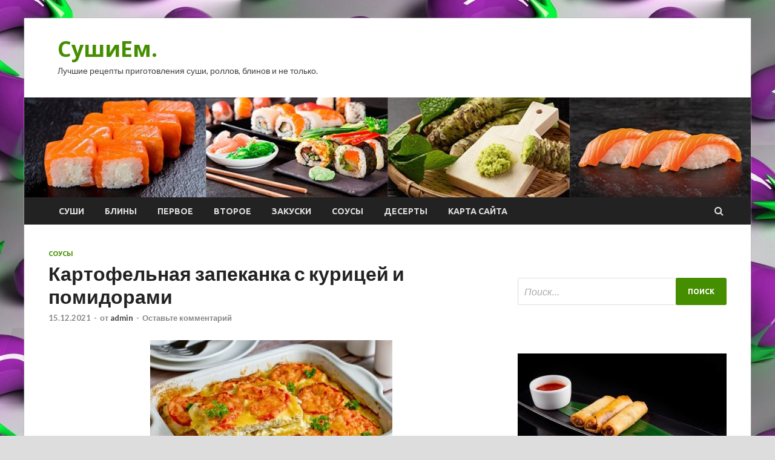

--- FILE ---
content_type: text/html; charset=UTF-8
request_url: http://sushiem61.ru/sousy/kartofelnaia-zapekanka-s-kyricei-i-pomidorami-2.html
body_size: 72649
content:
<!DOCTYPE html>
<html lang="ru-RU">
<head>
<meta charset="UTF-8">
<meta name="viewport" content="width=device-width, initial-scale=1">
<link rel="profile" href="http://gmpg.org/xfn/11">

<title>Картофельная запеканка с курицей и помидорами &#8212; СушиЕм.</title>
<meta name='robots' content='max-image-preview:large' />
<link rel='dns-prefetch' href='//fonts.googleapis.com' />
<link rel="alternate" title="oEmbed (JSON)" type="application/json+oembed" href="http://sushiem61.ru/wp-json/oembed/1.0/embed?url=http%3A%2F%2Fsushiem61.ru%2Fsousy%2Fkartofelnaia-zapekanka-s-kyricei-i-pomidorami-2.html" />
<link rel="alternate" title="oEmbed (XML)" type="text/xml+oembed" href="http://sushiem61.ru/wp-json/oembed/1.0/embed?url=http%3A%2F%2Fsushiem61.ru%2Fsousy%2Fkartofelnaia-zapekanka-s-kyricei-i-pomidorami-2.html&#038;format=xml" />
<style id='wp-img-auto-sizes-contain-inline-css' type='text/css'>
img:is([sizes=auto i],[sizes^="auto," i]){contain-intrinsic-size:3000px 1500px}
/*# sourceURL=wp-img-auto-sizes-contain-inline-css */
</style>
<style id='wp-block-library-inline-css' type='text/css'>
:root{--wp-block-synced-color:#7a00df;--wp-block-synced-color--rgb:122,0,223;--wp-bound-block-color:var(--wp-block-synced-color);--wp-editor-canvas-background:#ddd;--wp-admin-theme-color:#007cba;--wp-admin-theme-color--rgb:0,124,186;--wp-admin-theme-color-darker-10:#006ba1;--wp-admin-theme-color-darker-10--rgb:0,107,160.5;--wp-admin-theme-color-darker-20:#005a87;--wp-admin-theme-color-darker-20--rgb:0,90,135;--wp-admin-border-width-focus:2px}@media (min-resolution:192dpi){:root{--wp-admin-border-width-focus:1.5px}}.wp-element-button{cursor:pointer}:root .has-very-light-gray-background-color{background-color:#eee}:root .has-very-dark-gray-background-color{background-color:#313131}:root .has-very-light-gray-color{color:#eee}:root .has-very-dark-gray-color{color:#313131}:root .has-vivid-green-cyan-to-vivid-cyan-blue-gradient-background{background:linear-gradient(135deg,#00d084,#0693e3)}:root .has-purple-crush-gradient-background{background:linear-gradient(135deg,#34e2e4,#4721fb 50%,#ab1dfe)}:root .has-hazy-dawn-gradient-background{background:linear-gradient(135deg,#faaca8,#dad0ec)}:root .has-subdued-olive-gradient-background{background:linear-gradient(135deg,#fafae1,#67a671)}:root .has-atomic-cream-gradient-background{background:linear-gradient(135deg,#fdd79a,#004a59)}:root .has-nightshade-gradient-background{background:linear-gradient(135deg,#330968,#31cdcf)}:root .has-midnight-gradient-background{background:linear-gradient(135deg,#020381,#2874fc)}:root{--wp--preset--font-size--normal:16px;--wp--preset--font-size--huge:42px}.has-regular-font-size{font-size:1em}.has-larger-font-size{font-size:2.625em}.has-normal-font-size{font-size:var(--wp--preset--font-size--normal)}.has-huge-font-size{font-size:var(--wp--preset--font-size--huge)}.has-text-align-center{text-align:center}.has-text-align-left{text-align:left}.has-text-align-right{text-align:right}.has-fit-text{white-space:nowrap!important}#end-resizable-editor-section{display:none}.aligncenter{clear:both}.items-justified-left{justify-content:flex-start}.items-justified-center{justify-content:center}.items-justified-right{justify-content:flex-end}.items-justified-space-between{justify-content:space-between}.screen-reader-text{border:0;clip-path:inset(50%);height:1px;margin:-1px;overflow:hidden;padding:0;position:absolute;width:1px;word-wrap:normal!important}.screen-reader-text:focus{background-color:#ddd;clip-path:none;color:#444;display:block;font-size:1em;height:auto;left:5px;line-height:normal;padding:15px 23px 14px;text-decoration:none;top:5px;width:auto;z-index:100000}html :where(.has-border-color){border-style:solid}html :where([style*=border-top-color]){border-top-style:solid}html :where([style*=border-right-color]){border-right-style:solid}html :where([style*=border-bottom-color]){border-bottom-style:solid}html :where([style*=border-left-color]){border-left-style:solid}html :where([style*=border-width]){border-style:solid}html :where([style*=border-top-width]){border-top-style:solid}html :where([style*=border-right-width]){border-right-style:solid}html :where([style*=border-bottom-width]){border-bottom-style:solid}html :where([style*=border-left-width]){border-left-style:solid}html :where(img[class*=wp-image-]){height:auto;max-width:100%}:where(figure){margin:0 0 1em}html :where(.is-position-sticky){--wp-admin--admin-bar--position-offset:var(--wp-admin--admin-bar--height,0px)}@media screen and (max-width:600px){html :where(.is-position-sticky){--wp-admin--admin-bar--position-offset:0px}}

/*# sourceURL=wp-block-library-inline-css */
</style><style id='global-styles-inline-css' type='text/css'>
:root{--wp--preset--aspect-ratio--square: 1;--wp--preset--aspect-ratio--4-3: 4/3;--wp--preset--aspect-ratio--3-4: 3/4;--wp--preset--aspect-ratio--3-2: 3/2;--wp--preset--aspect-ratio--2-3: 2/3;--wp--preset--aspect-ratio--16-9: 16/9;--wp--preset--aspect-ratio--9-16: 9/16;--wp--preset--color--black: #000000;--wp--preset--color--cyan-bluish-gray: #abb8c3;--wp--preset--color--white: #ffffff;--wp--preset--color--pale-pink: #f78da7;--wp--preset--color--vivid-red: #cf2e2e;--wp--preset--color--luminous-vivid-orange: #ff6900;--wp--preset--color--luminous-vivid-amber: #fcb900;--wp--preset--color--light-green-cyan: #7bdcb5;--wp--preset--color--vivid-green-cyan: #00d084;--wp--preset--color--pale-cyan-blue: #8ed1fc;--wp--preset--color--vivid-cyan-blue: #0693e3;--wp--preset--color--vivid-purple: #9b51e0;--wp--preset--gradient--vivid-cyan-blue-to-vivid-purple: linear-gradient(135deg,rgb(6,147,227) 0%,rgb(155,81,224) 100%);--wp--preset--gradient--light-green-cyan-to-vivid-green-cyan: linear-gradient(135deg,rgb(122,220,180) 0%,rgb(0,208,130) 100%);--wp--preset--gradient--luminous-vivid-amber-to-luminous-vivid-orange: linear-gradient(135deg,rgb(252,185,0) 0%,rgb(255,105,0) 100%);--wp--preset--gradient--luminous-vivid-orange-to-vivid-red: linear-gradient(135deg,rgb(255,105,0) 0%,rgb(207,46,46) 100%);--wp--preset--gradient--very-light-gray-to-cyan-bluish-gray: linear-gradient(135deg,rgb(238,238,238) 0%,rgb(169,184,195) 100%);--wp--preset--gradient--cool-to-warm-spectrum: linear-gradient(135deg,rgb(74,234,220) 0%,rgb(151,120,209) 20%,rgb(207,42,186) 40%,rgb(238,44,130) 60%,rgb(251,105,98) 80%,rgb(254,248,76) 100%);--wp--preset--gradient--blush-light-purple: linear-gradient(135deg,rgb(255,206,236) 0%,rgb(152,150,240) 100%);--wp--preset--gradient--blush-bordeaux: linear-gradient(135deg,rgb(254,205,165) 0%,rgb(254,45,45) 50%,rgb(107,0,62) 100%);--wp--preset--gradient--luminous-dusk: linear-gradient(135deg,rgb(255,203,112) 0%,rgb(199,81,192) 50%,rgb(65,88,208) 100%);--wp--preset--gradient--pale-ocean: linear-gradient(135deg,rgb(255,245,203) 0%,rgb(182,227,212) 50%,rgb(51,167,181) 100%);--wp--preset--gradient--electric-grass: linear-gradient(135deg,rgb(202,248,128) 0%,rgb(113,206,126) 100%);--wp--preset--gradient--midnight: linear-gradient(135deg,rgb(2,3,129) 0%,rgb(40,116,252) 100%);--wp--preset--font-size--small: 13px;--wp--preset--font-size--medium: 20px;--wp--preset--font-size--large: 36px;--wp--preset--font-size--x-large: 42px;--wp--preset--spacing--20: 0.44rem;--wp--preset--spacing--30: 0.67rem;--wp--preset--spacing--40: 1rem;--wp--preset--spacing--50: 1.5rem;--wp--preset--spacing--60: 2.25rem;--wp--preset--spacing--70: 3.38rem;--wp--preset--spacing--80: 5.06rem;--wp--preset--shadow--natural: 6px 6px 9px rgba(0, 0, 0, 0.2);--wp--preset--shadow--deep: 12px 12px 50px rgba(0, 0, 0, 0.4);--wp--preset--shadow--sharp: 6px 6px 0px rgba(0, 0, 0, 0.2);--wp--preset--shadow--outlined: 6px 6px 0px -3px rgb(255, 255, 255), 6px 6px rgb(0, 0, 0);--wp--preset--shadow--crisp: 6px 6px 0px rgb(0, 0, 0);}:where(.is-layout-flex){gap: 0.5em;}:where(.is-layout-grid){gap: 0.5em;}body .is-layout-flex{display: flex;}.is-layout-flex{flex-wrap: wrap;align-items: center;}.is-layout-flex > :is(*, div){margin: 0;}body .is-layout-grid{display: grid;}.is-layout-grid > :is(*, div){margin: 0;}:where(.wp-block-columns.is-layout-flex){gap: 2em;}:where(.wp-block-columns.is-layout-grid){gap: 2em;}:where(.wp-block-post-template.is-layout-flex){gap: 1.25em;}:where(.wp-block-post-template.is-layout-grid){gap: 1.25em;}.has-black-color{color: var(--wp--preset--color--black) !important;}.has-cyan-bluish-gray-color{color: var(--wp--preset--color--cyan-bluish-gray) !important;}.has-white-color{color: var(--wp--preset--color--white) !important;}.has-pale-pink-color{color: var(--wp--preset--color--pale-pink) !important;}.has-vivid-red-color{color: var(--wp--preset--color--vivid-red) !important;}.has-luminous-vivid-orange-color{color: var(--wp--preset--color--luminous-vivid-orange) !important;}.has-luminous-vivid-amber-color{color: var(--wp--preset--color--luminous-vivid-amber) !important;}.has-light-green-cyan-color{color: var(--wp--preset--color--light-green-cyan) !important;}.has-vivid-green-cyan-color{color: var(--wp--preset--color--vivid-green-cyan) !important;}.has-pale-cyan-blue-color{color: var(--wp--preset--color--pale-cyan-blue) !important;}.has-vivid-cyan-blue-color{color: var(--wp--preset--color--vivid-cyan-blue) !important;}.has-vivid-purple-color{color: var(--wp--preset--color--vivid-purple) !important;}.has-black-background-color{background-color: var(--wp--preset--color--black) !important;}.has-cyan-bluish-gray-background-color{background-color: var(--wp--preset--color--cyan-bluish-gray) !important;}.has-white-background-color{background-color: var(--wp--preset--color--white) !important;}.has-pale-pink-background-color{background-color: var(--wp--preset--color--pale-pink) !important;}.has-vivid-red-background-color{background-color: var(--wp--preset--color--vivid-red) !important;}.has-luminous-vivid-orange-background-color{background-color: var(--wp--preset--color--luminous-vivid-orange) !important;}.has-luminous-vivid-amber-background-color{background-color: var(--wp--preset--color--luminous-vivid-amber) !important;}.has-light-green-cyan-background-color{background-color: var(--wp--preset--color--light-green-cyan) !important;}.has-vivid-green-cyan-background-color{background-color: var(--wp--preset--color--vivid-green-cyan) !important;}.has-pale-cyan-blue-background-color{background-color: var(--wp--preset--color--pale-cyan-blue) !important;}.has-vivid-cyan-blue-background-color{background-color: var(--wp--preset--color--vivid-cyan-blue) !important;}.has-vivid-purple-background-color{background-color: var(--wp--preset--color--vivid-purple) !important;}.has-black-border-color{border-color: var(--wp--preset--color--black) !important;}.has-cyan-bluish-gray-border-color{border-color: var(--wp--preset--color--cyan-bluish-gray) !important;}.has-white-border-color{border-color: var(--wp--preset--color--white) !important;}.has-pale-pink-border-color{border-color: var(--wp--preset--color--pale-pink) !important;}.has-vivid-red-border-color{border-color: var(--wp--preset--color--vivid-red) !important;}.has-luminous-vivid-orange-border-color{border-color: var(--wp--preset--color--luminous-vivid-orange) !important;}.has-luminous-vivid-amber-border-color{border-color: var(--wp--preset--color--luminous-vivid-amber) !important;}.has-light-green-cyan-border-color{border-color: var(--wp--preset--color--light-green-cyan) !important;}.has-vivid-green-cyan-border-color{border-color: var(--wp--preset--color--vivid-green-cyan) !important;}.has-pale-cyan-blue-border-color{border-color: var(--wp--preset--color--pale-cyan-blue) !important;}.has-vivid-cyan-blue-border-color{border-color: var(--wp--preset--color--vivid-cyan-blue) !important;}.has-vivid-purple-border-color{border-color: var(--wp--preset--color--vivid-purple) !important;}.has-vivid-cyan-blue-to-vivid-purple-gradient-background{background: var(--wp--preset--gradient--vivid-cyan-blue-to-vivid-purple) !important;}.has-light-green-cyan-to-vivid-green-cyan-gradient-background{background: var(--wp--preset--gradient--light-green-cyan-to-vivid-green-cyan) !important;}.has-luminous-vivid-amber-to-luminous-vivid-orange-gradient-background{background: var(--wp--preset--gradient--luminous-vivid-amber-to-luminous-vivid-orange) !important;}.has-luminous-vivid-orange-to-vivid-red-gradient-background{background: var(--wp--preset--gradient--luminous-vivid-orange-to-vivid-red) !important;}.has-very-light-gray-to-cyan-bluish-gray-gradient-background{background: var(--wp--preset--gradient--very-light-gray-to-cyan-bluish-gray) !important;}.has-cool-to-warm-spectrum-gradient-background{background: var(--wp--preset--gradient--cool-to-warm-spectrum) !important;}.has-blush-light-purple-gradient-background{background: var(--wp--preset--gradient--blush-light-purple) !important;}.has-blush-bordeaux-gradient-background{background: var(--wp--preset--gradient--blush-bordeaux) !important;}.has-luminous-dusk-gradient-background{background: var(--wp--preset--gradient--luminous-dusk) !important;}.has-pale-ocean-gradient-background{background: var(--wp--preset--gradient--pale-ocean) !important;}.has-electric-grass-gradient-background{background: var(--wp--preset--gradient--electric-grass) !important;}.has-midnight-gradient-background{background: var(--wp--preset--gradient--midnight) !important;}.has-small-font-size{font-size: var(--wp--preset--font-size--small) !important;}.has-medium-font-size{font-size: var(--wp--preset--font-size--medium) !important;}.has-large-font-size{font-size: var(--wp--preset--font-size--large) !important;}.has-x-large-font-size{font-size: var(--wp--preset--font-size--x-large) !important;}
/*# sourceURL=global-styles-inline-css */
</style>

<style id='classic-theme-styles-inline-css' type='text/css'>
/*! This file is auto-generated */
.wp-block-button__link{color:#fff;background-color:#32373c;border-radius:9999px;box-shadow:none;text-decoration:none;padding:calc(.667em + 2px) calc(1.333em + 2px);font-size:1.125em}.wp-block-file__button{background:#32373c;color:#fff;text-decoration:none}
/*# sourceURL=/wp-includes/css/classic-themes.min.css */
</style>
<link rel='stylesheet' id='hitmag-style-css' href='http://sushiem61.ru/wp-content/themes/hitmag/style.css' type='text/css' media='all' />
<link rel='stylesheet' id='jquery-flexslider-css' href='http://sushiem61.ru/wp-content/themes/hitmag/css/flexslider.css' type='text/css' media='screen' />
<link rel='stylesheet' id='jquery-magnific-popup-css' href='http://sushiem61.ru/wp-content/themes/hitmag/css/magnific-popup.css' type='text/css' media='all' />
<script type="text/javascript" src="http://sushiem61.ru/wp-includes/js/jquery/jquery.min.js" id="jquery-core-js"></script>
<script type="text/javascript" src="http://sushiem61.ru/wp-includes/js/jquery/jquery-migrate.min.js" id="jquery-migrate-js"></script>
<script type="text/javascript" id="wp-disable-css-lazy-load-js-extra">
/* <![CDATA[ */
var WpDisableAsyncLinks = {"wp-disable-font-awesome":"http://sushiem61.ru/wp-content/themes/hitmag/css/font-awesome.min.css","wp-disable-google-fonts":"//fonts.googleapis.com/css?family=Ubuntu:400,500,700|Lato:400,700,400italic,700italic|Open%20Sans:400,400italic,700&subset=latin,latin-ext"};
//# sourceURL=wp-disable-css-lazy-load-js-extra
/* ]]> */
</script>
<script type="text/javascript" src="http://sushiem61.ru/wp-content/plugins/wp-disable/js/css-lazy-load.min.js" id="wp-disable-css-lazy-load-js"></script>
<link rel="canonical" href="http://sushiem61.ru/sousy/kartofelnaia-zapekanka-s-kyricei-i-pomidorami-2.html" />
		<style type="text/css">
			
			button,
			input[type="button"],
			input[type="reset"],
			input[type="submit"] {
				background: #458E00;
			}

            .th-readmore {
                background: #458E00;
            }           

            a:hover {
                color: #458E00;
            } 

            .main-navigation a:hover {
                background-color: #458E00;
            }

            .main-navigation .current_page_item > a,
            .main-navigation .current-menu-item > a,
            .main-navigation .current_page_ancestor > a,
            .main-navigation .current-menu-ancestor > a {
                background-color: #458E00;
            }

            .post-navigation .post-title:hover {
                color: #458E00;
            }

            .top-navigation a:hover {
                color: #458E00;
            }

            .top-navigation ul ul a:hover {
                background: #458E00;
            }

            #top-nav-button:hover {
                color: #458E00;
            }

            .responsive-mainnav li a:hover,
            .responsive-topnav li a:hover {
                background: #458E00;
            }

            #hm-search-form .search-form .search-submit {
                background-color: #458E00;
            }

            .nav-links .current {
                background: #458E00;
            }

            .widget-title {
                border-bottom: 2px solid #458E00;
            }

            .footer-widget-title {
                border-bottom: 2px solid #458E00;
            }

            .widget-area a:hover {
                color: #458E00;
            }

            .footer-widget-area a:hover {
                color: #458E00;
            }

            .site-info a:hover {
                color: #458E00;
            }

            .search-form .search-submit {
                background: #458E00;
            }

            .hmb-entry-title a:hover {
                color: #458E00;
            }

            .hmb-entry-meta a:hover,
            .hms-meta a:hover {
                color: #458E00;
            }

            .hms-title a:hover {
                color: #458E00;
            }

            .hmw-grid-post .post-title a:hover {
                color: #458E00;
            }

            .footer-widget-area .hmw-grid-post .post-title a:hover,
            .footer-widget-area .hmb-entry-title a:hover,
            .footer-widget-area .hms-title a:hover {
                color: #458E00;
            }

            .hm-tabs-wdt .ui-state-active {
                border-bottom: 2px solid #458E00;
            }

            a.hm-viewall {
                background: #458E00;
            }

            #hitmag-tags a,
            .widget_tag_cloud .tagcloud a {
                background: #458E00;
            }

            .site-title a {
                color: #458E00;
            }

            .hitmag-post .entry-title a:hover {
                color: #458E00;
            }

            .hitmag-post .entry-meta a:hover {
                color: #458E00;
            }

            .cat-links a {
                color: #458E00;
            }

            .hitmag-single .entry-meta a:hover {
                color: #458E00;
            }

            .hitmag-single .author a:hover {
                color: #458E00;
            }

            .hm-author-content .author-posts-link {
                color: #458E00;
            }

            .hm-tags-links a:hover {
                background: #458E00;
            }

            .hm-tagged {
                background: #458E00;
            }

            .hm-edit-link a.post-edit-link {
                background: #458E00;
            }

            .arc-page-title {
                border-bottom: 2px solid #458E00;
            }

            .srch-page-title {
                border-bottom: 2px solid #458E00;
            }

            .hm-slider-details .cat-links {
                background: #458E00;
            }

            .hm-rel-post .post-title a:hover {
                color: #458E00;
            }

            .comment-author a {
                color: #458E00;
            }

            .comment-metadata a:hover,
            .comment-metadata a:focus,
            .pingback .comment-edit-link:hover,
            .pingback .comment-edit-link:focus {
                color: #458E00;
            }

            .comment-reply-link:hover,
            .comment-reply-link:focus {
                background: #458E00;
            }

            .required {
                color: #458E00;
            }

            .comment-reply-title small a:before {
                color: #458E00;
            }		</style>
	<link rel="pingback" href="http://sushiem61.ru/xmlrpc.php">
<meta name="description" content=" &nbsp;anastasiya.panait&nbsp;&nbsp;&nbsp;14.12.21                     Эта сытная запеканка станет не только идеальным вариантом для се">
<style type="text/css" id="custom-background-css">
body.custom-background { background-image: url("http://sushiem61.ru/wp-content/uploads/2021/12/kulinariya2.jpg"); background-position: left top; background-size: auto; background-repeat: repeat; background-attachment: scroll; }
</style>
	<link rel="icon" href="http://sushiem61.ru/wp-content/uploads/2021/12/kulinariya4-150x150.png" sizes="32x32" />
<link rel="icon" href="http://sushiem61.ru/wp-content/uploads/2021/12/kulinariya4.png" sizes="192x192" />
<link rel="apple-touch-icon" href="http://sushiem61.ru/wp-content/uploads/2021/12/kulinariya4.png" />
<meta name="msapplication-TileImage" content="http://sushiem61.ru/wp-content/uploads/2021/12/kulinariya4.png" />
<link rel="alternate" type="application/rss+xml" title="RSS" href="http://sushiem61.ru/rsslatest.xml" /></head>

<body class="wp-singular post-template-default single single-post postid-3698 single-format-standard custom-background wp-theme-hitmag th-right-sidebar">

<div id="page" class="site hitmag-wrapper">
	<a class="skip-link screen-reader-text" href="#content">Перейти к содержимому</a>

	<header id="masthead" class="site-header" role="banner">
		
		
		<div class="header-main-area">
			<div class="hm-container">
			<div class="site-branding">
				<div class="site-branding-content">
					<div class="hm-logo">
											</div><!-- .hm-logo -->

					<div class="hm-site-title">
													<p class="site-title"><a href="http://sushiem61.ru/" rel="home">СушиЕм.</a></p>
													<p class="site-description">Лучшие рецепты приготовления суши, роллов, блинов и не только.</p>
											</div><!-- .hm-site-title -->
				</div><!-- .site-branding-content -->
			</div><!-- .site-branding -->

						</div><!-- .hm-container -->
		</div><!-- .header-main-area -->

		<div class="hm-header-image"><img src="http://sushiem61.ru/wp-content/uploads/2021/12/sushi_yem_croped.jpg" height="149" width="1083" alt="" /></div>
		<div class="hm-nav-container">
			<nav id="site-navigation" class="main-navigation" role="navigation">
				<div class="hm-container">
				<div class="menu-glavnoe-menyu-container"><ul id="primary-menu" class="menu"><li id="menu-item-308" class="menu-item menu-item-type-taxonomy menu-item-object-category menu-item-308"><a href="http://sushiem61.ru/category/sushi">Суши</a></li>
<li id="menu-item-307" class="menu-item menu-item-type-taxonomy menu-item-object-category menu-item-307"><a href="http://sushiem61.ru/category/bliny">Блины</a></li>
<li id="menu-item-312" class="menu-item menu-item-type-taxonomy menu-item-object-category menu-item-312"><a href="http://sushiem61.ru/category/pervoe">Первое</a></li>
<li id="menu-item-311" class="menu-item menu-item-type-taxonomy menu-item-object-category menu-item-311"><a href="http://sushiem61.ru/category/vtoroe">Второе</a></li>
<li id="menu-item-309" class="menu-item menu-item-type-taxonomy menu-item-object-category menu-item-309"><a href="http://sushiem61.ru/category/zakuski">Закуски</a></li>
<li id="menu-item-313" class="menu-item menu-item-type-taxonomy menu-item-object-category current-post-ancestor current-menu-parent current-post-parent menu-item-313"><a href="http://sushiem61.ru/category/sousy">Соусы</a></li>
<li id="menu-item-310" class="menu-item menu-item-type-taxonomy menu-item-object-category menu-item-310"><a href="http://sushiem61.ru/category/deserty">Десерты</a></li>
<li id="menu-item-314" class="menu-item menu-item-type-post_type menu-item-object-page menu-item-314"><a href="http://sushiem61.ru/karta-sajta">Карта сайта</a></li>
</ul></div>
									<div class="hm-search-button-icon"></div>
					<div class="hm-search-box-container">
						<div class="hm-search-box">
							<form role="search" method="get" class="search-form" action="http://sushiem61.ru/">
				<label>
					<span class="screen-reader-text">Найти:</span>
					<input type="search" class="search-field" placeholder="Поиск&hellip;" value="" name="s" />
				</label>
				<input type="submit" class="search-submit" value="Поиск" />
			</form>						</div><!-- th-search-box -->
					</div><!-- .th-search-box-container -->
								</div><!-- .hm-container -->
			</nav><!-- #site-navigation -->
			<a href="#" class="navbutton" id="main-nav-button">Главное меню</a>
			<div class="responsive-mainnav"></div>
		</div><!-- .hm-nav-container -->

		
	</header><!-- #masthead -->

	<div id="content" class="site-content">
		<div class="hm-container">

	<div id="primary" class="content-area">
		<main id="main" class="site-main" role="main">

		
<article id="post-3698" class="hitmag-single post-3698 post type-post status-publish format-standard has-post-thumbnail hentry category-sousy">
	<header class="entry-header">
		<div class="cat-links"><a href="http://sushiem61.ru/category/sousy" rel="category tag">Соусы</a></div><h1 class="entry-title">Картофельная запеканка с курицей и помидорами</h1>		<div class="entry-meta">
			<span class="posted-on"><a href="http://sushiem61.ru/sousy/kartofelnaia-zapekanka-s-kyricei-i-pomidorami-2.html" rel="bookmark"><time class="entry-date published updated" datetime="2021-12-15T04:35:25+03:00">15.12.2021</time></a></span><span class="meta-sep"> - </span><span class="byline"> от <span class="author vcard"><a class="url fn n" href="http://sushiem61.ru/author/admin">admin</a></span></span><span class="meta-sep"> - </span><span class="comments-link"><a href="http://sushiem61.ru/sousy/kartofelnaia-zapekanka-s-kyricei-i-pomidorami-2.html#respond">Оставьте комментарий</a></span>		</div><!-- .entry-meta -->
		
	</header><!-- .entry-header -->
	
	

	<div class="entry-content">
		<p> <img fetchpriority="high" decoding="async" alt="Картофельная запеканка с курицей и помидорами" src="/wp-content/uploads/2021/12/kartofelnaja-zapekanka-s-kuricej-i-pomidorami-4824ba2.jpg" class="aligncenter" width="400" height="300"/></p>
<p><i class="ico_user"></i>&nbsp;anastasiya.panait&nbsp;&nbsp;&nbsp;14.12.21			 			 			          </p>
<p>Эта сытная запеканка станет не только идеальным вариантом для семейного обеда или ужина, но и отлично подойдёт для праздничного стола. Готовится она из картофеля, куриного филе, сыра и помидоров. Чтобы запеканка получилась сочной, зальём слои яично-сметанной заливкой. Блюдо простое в приготовлении, но очень вкусное и яркое.</p>
<p>		 	 	 		 			 				 					 						 						 							 								 									Продукты (на 4 порции)								 							 							</p>
<p> 										Картофель &#8212; 400 г (4 шт.) 									</p>
<p> 										Куриное филе &#8212; 300 г (1 шт.) 									</p>
<p> 										Помидор &#8212; 160 г (1 шт.) 									</p>
<p> 										Сыр твёрдый &#8212; 100 г 									</p>
<p> 										Лук репчатый &#8212; 80 г (1 некрупный) 									</p>
<p> 										Яйца &#8212; 2 шт. 									</p>
<p> 										Сметана жирностью 20 % &#8212; 120 г 									</p>
<p> 										Паприка молотая &#8212; 1 ч. ложка 									</p>
<p> 										Куркума молотая &#8212; 0,25 ч. ложки 									</p>
<p> 										Травы итальянские сушёные &#8212; 1 ч. ложка 									</p>
<p> 										Соль &#8212; по вкусу 									</p>
<p> 										Перец чёрный молотый &#8212; по вкусу 									</p>
<p> 										Масло подсолнечное (для смазывания формы) &#8212; 15 мл (1 ст. ложка) 															 					 					   				 			 						       			        </p>
<p>Пошаговый фото рецепт</p>
<p>Картофельная запеканка с курицей и помидорами 				 				 								 					 							</p>
<p> <img decoding="async" alt="Картофельная запеканка с курицей и помидорами" src="/wp-content/uploads/2021/12/kartofelnaja-zapekanka-s-kuricej-i-pomidorami-ddc812c.jpg" class="aligncenter" width="400" height="300"/></p>
<p><p>Подготовьте необходимые ингредиенты.<br />  Включите духовку для разогрева до 180 градусов.</p>
<p> <img decoding="async" alt="Картофельная запеканка с курицей и помидорами" src="/wp-content/uploads/2021/12/kartofelnaja-zapekanka-s-kuricej-i-pomidorami-d288675.jpg" class="aligncenter" width="400" height="300"/></p>
<p><p>Очищенный картофель нарежьте тонкими кружочками.</p>
<p> <img loading="lazy" decoding="async" alt="Картофельная запеканка с курицей и помидорами" src="/wp-content/uploads/2021/12/kartofelnaja-zapekanka-s-kuricej-i-pomidorami-f2e409a.jpg" class="aligncenter" width="400" height="300"/></p>
<p><p>Подготовьте форму для запекания (моя &#8212; размером 19х22 см и высотой 5 см). Дно и бортики формы смажьте подсолнечным маслом. <br />  В подготовленную форму равномерно выложите картофельные ломтики, формируя первый слой запеканки.</p>
<p> <img loading="lazy" decoding="async" alt="Картофельная запеканка с курицей и помидорами" src="/wp-content/uploads/2021/12/kartofelnaja-zapekanka-s-kuricej-i-pomidorami-7d0fef1.jpg" class="aligncenter" width="400" height="300"/></p>
<p><p>Посыпьте картофель солью (0,25 ч. ложки), чёрным молотым перцем (щепотка) и молотой паприкой (0,5 ч. ложки).</p>
<p> <img loading="lazy" decoding="async" alt="Картофельная запеканка с курицей и помидорами" src="/wp-content/uploads/2021/12/kartofelnaja-zapekanka-s-kuricej-i-pomidorami-2f07629.jpg" class="aligncenter" width="400" height="300"/></p>
<p><p>Куриное филе промойте и нарежьте маленькими кубиками.</p>
<p> <img loading="lazy" decoding="async" alt="Картофельная запеканка с курицей и помидорами" src="/wp-content/uploads/2021/12/kartofelnaja-zapekanka-s-kuricej-i-pomidorami-6c0ba07.jpg" class="aligncenter" width="400" height="300"/></p>
<p><p>Выложите нарезанное куриное мясо на картофель, формируя второй слой запеканки.</p>
<p> <img loading="lazy" decoding="async" alt="Картофельная запеканка с курицей и помидорами" src="/wp-content/uploads/2021/12/kartofelnaja-zapekanka-s-kuricej-i-pomidorami-6ab8949.jpg" class="aligncenter" width="400" height="300"/></p>
<p><p>В миску разбейте яйца и выложите сметану. Всыпьте молотую паприку (0,5 ч. ложки), куркуму, смесь итальянских трав и по щепотке соли и чёрного молотого перца.</p>
<p> <img loading="lazy" decoding="async" alt="Картофельная запеканка с курицей и помидорами" src="/wp-content/uploads/2021/12/kartofelnaja-zapekanka-s-kuricej-i-pomidorami-80e1b11.jpg" class="aligncenter" width="400" height="300"/></p>
<p><p>Венчиком взболтайте все ингредиенты до однородного состояния.</p>
<p> <img loading="lazy" decoding="async" alt="Картофельная запеканка с курицей и помидорами" src="/wp-content/uploads/2021/12/kartofelnaja-zapekanka-s-kuricej-i-pomidorami-eee4203.jpg" class="aligncenter" width="400" height="300"/></p>
<p><p>Твёрдый сыр натрите на мелкой тёрке.</p>
<p> <img loading="lazy" decoding="async" alt="Картофельная запеканка с курицей и помидорами" src="/wp-content/uploads/2021/12/kartofelnaja-zapekanka-s-kuricej-i-pomidorami-abe6254.jpg" class="aligncenter" width="400" height="300"/></p>
<p><p>Половину натёртого сыра отправьте в яично-сметанную смесь.</p>
<p> <img loading="lazy" decoding="async" alt="Картофельная запеканка с курицей и помидорами" src="/wp-content/uploads/2021/12/kartofelnaja-zapekanka-s-kuricej-i-pomidorami-c256d67.jpg" class="aligncenter" width="400" height="300"/></p>
<p><p>Перемешайте.</p>
<p> <img loading="lazy" decoding="async" alt="Картофельная запеканка с курицей и помидорами" src="/wp-content/uploads/2021/12/kartofelnaja-zapekanka-s-kuricej-i-pomidorami-e713de6.jpg" class="aligncenter" width="400" height="300"/></p>
<p><p>Получившейся сметанно-сырной смесью залейте картофель и куриное мясо.</p>
<p> <img loading="lazy" decoding="async" alt="Картофельная запеканка с курицей и помидорами" src="/wp-content/uploads/2021/12/kartofelnaja-zapekanka-s-kuricej-i-pomidorami-304ca24.jpg" class="aligncenter" width="400" height="300"/></p>
<p><p>Лук очистите и нарежьте тонкими кольцами.</p>
<p> <img loading="lazy" decoding="async" alt="Картофельная запеканка с курицей и помидорами" src="/wp-content/uploads/2021/12/kartofelnaja-zapekanka-s-kuricej-i-pomidorami-67e8ba4.jpg" class="aligncenter" width="400" height="300"/></p>
<p><p>Выложите лук на слой куриного мяса.</p>
<p> <img loading="lazy" decoding="async" alt="Картофельная запеканка с курицей и помидорами" src="/wp-content/uploads/2021/12/kartofelnaja-zapekanka-s-kuricej-i-pomidorami-b1461f0.jpg" class="aligncenter" width="400" height="300"/></p>
<p><p>Помидор промойте, вырежьте место прикрепления плодоножки. Нарежьте помидор тонкими кружочками.</p>
<p> <img loading="lazy" decoding="async" alt="Картофельная запеканка с курицей и помидорами" src="/wp-content/uploads/2021/12/kartofelnaja-zapekanka-s-kuricej-i-pomidorami-270cd16.jpg" class="aligncenter" width="400" height="300"/></p>
<p><p>Выложите ломтики помидора поверх лука.</p>
<p> <img loading="lazy" decoding="async" alt="Картофельная запеканка с курицей и помидорами" src="/wp-content/uploads/2021/12/kartofelnaja-zapekanka-s-kuricej-i-pomidorami-2c298b5.jpg" class="aligncenter" width="400" height="300"/></p>
<p><p>Поставьте форму в предварительно разогретую до 180 градусов духовку на 20 минут.</p>
<p> <img loading="lazy" decoding="async" alt="Картофельная запеканка с курицей и помидорами" src="/wp-content/uploads/2021/12/kartofelnaja-zapekanka-s-kuricej-i-pomidorami-78a4e76.jpg" class="aligncenter" width="400" height="300"/></p>
<p><p>Затем поверхность запеканки присыпьте оставшимся тёртым сыром.</p>
<p> <img loading="lazy" decoding="async" alt="Картофельная запеканка с курицей и помидорами" src="/wp-content/uploads/2021/12/kartofelnaja-zapekanka-s-kuricej-i-pomidorami-2bbb25a.jpg" class="aligncenter" width="400" height="300"/></p>
<p><p>Верните запеканку обратно в духовку и запекайте ещё 20 минут, до готовности (ориентируйтесь на особенности своей духовки).</p>
<p> <img loading="lazy" decoding="async" alt="Картофельная запеканка с курицей и помидорами" src="/wp-content/uploads/2021/12/kartofelnaja-zapekanka-s-kuricej-i-pomidorami-cb1aaf5.jpg" class="aligncenter" width="400" height="300"/></p>
<p><p>Картофельная запеканка с курицей и помидорами готова.</p>
<p> <img loading="lazy" decoding="async" alt="Картофельная запеканка с курицей и помидорами" src="/wp-content/uploads/2021/12/kartofelnaja-zapekanka-s-kuricej-i-pomidorami-f1d958f.jpg" class="aligncenter" width="400" height="300"/></p>
<p><p>Разрежьте запеканку на порционные кусочки и подавайте к столу в горячем виде.</p>
<p> <img loading="lazy" decoding="async" alt="Картофельная запеканка с курицей и помидорами" src="/wp-content/uploads/2021/12/kartofelnaja-zapekanka-s-kuricej-i-pomidorami-ff3b8e0.jpg" class="aligncenter" width="400" height="300"/></p>
<p><p>Приятного аппетита!</p>
<p> 													 										 							 			 			Запомнить и поделиться рецептом с друзьями: 			 				 									 			 			 				 					Добавить в мою записную книжку</p>
<p>Источник: <a href="http://www.russianfood.com/recipes/recipe.php?rid=165282" rel="nofollow noopener" target="_blank">russianfood.com</a> </p>
	</div><!-- .entry-content -->

	<footer class="entry-footer">
			</footer><!-- .entry-footer -->
</article><!-- #post-## -->

    <div class="hm-related-posts">
    
    <div class="wt-container">
        <h4 class="widget-title">Похожие записи</h4>
    </div>

    <div class="hmrp-container">

        
                <div class="hm-rel-post">
                    <a href="http://sushiem61.ru/sousy/kapkeiki-elochki-s-belkovym-kremom.html" rel="bookmark" title="Капкейки &#171;Ёлочки&#187; с белковым кремом">
                        <img width="323" height="215" src="http://sushiem61.ru/wp-content/uploads/2021/12/kapkejki-jolochki-s-belkovym-kremom-70c9372.jpg" class="attachment-hitmag-grid size-hitmag-grid wp-post-image" alt="" decoding="async" loading="lazy" srcset="http://sushiem61.ru/wp-content/uploads/2021/12/kapkejki-jolochki-s-belkovym-kremom-70c9372.jpg 600w, http://sushiem61.ru/wp-content/uploads/2021/12/kapkejki-jolochki-s-belkovym-kremom-70c9372-300x200.jpg 300w" sizes="auto, (max-width: 323px) 100vw, 323px" />                    </a>
                    <h3 class="post-title">
                        <a href="http://sushiem61.ru/sousy/kapkeiki-elochki-s-belkovym-kremom.html" rel="bookmark" title="Капкейки &#171;Ёлочки&#187; с белковым кремом">
                            Капкейки &#171;Ёлочки&#187; с белковым кремом                        </a>
                    </h3>
                    <p class="hms-meta"><time class="entry-date published updated" datetime="2021-12-21T07:35:07+03:00">21.12.2021</time></p>
                </div>
            
            
                <div class="hm-rel-post">
                    <a href="http://sushiem61.ru/sousy/salat-krasnoe-more-s-krabovymi-palochkami-2.html" rel="bookmark" title="Салат &#171;Красное море&#187; с крабовыми палочками">
                        <img width="348" height="195" src="http://sushiem61.ru/wp-content/uploads/2021/12/salat-krasnoe-more-s-krabovymi-palochkami-c528253.jpg" class="attachment-hitmag-grid size-hitmag-grid wp-post-image" alt="" decoding="async" loading="lazy" srcset="http://sushiem61.ru/wp-content/uploads/2021/12/salat-krasnoe-more-s-krabovymi-palochkami-c528253.jpg 600w, http://sushiem61.ru/wp-content/uploads/2021/12/salat-krasnoe-more-s-krabovymi-palochkami-c528253-300x169.jpg 300w" sizes="auto, (max-width: 348px) 100vw, 348px" />                    </a>
                    <h3 class="post-title">
                        <a href="http://sushiem61.ru/sousy/salat-krasnoe-more-s-krabovymi-palochkami-2.html" rel="bookmark" title="Салат &#171;Красное море&#187; с крабовыми палочками">
                            Салат &#171;Красное море&#187; с крабовыми палочками                        </a>
                    </h3>
                    <p class="hms-meta"><time class="entry-date published updated" datetime="2021-12-21T07:35:04+03:00">21.12.2021</time></p>
                </div>
            
            
                <div class="hm-rel-post">
                    <a href="http://sushiem61.ru/sousy/kyrica-zapechennaia-v-teste.html" rel="bookmark" title="Курица, запечённая в тесте">
                        <img width="323" height="215" src="http://sushiem61.ru/wp-content/uploads/2021/12/kurica-zapechjonnaja-v-teste-8897891.jpg" class="attachment-hitmag-grid size-hitmag-grid wp-post-image" alt="" decoding="async" loading="lazy" srcset="http://sushiem61.ru/wp-content/uploads/2021/12/kurica-zapechjonnaja-v-teste-8897891.jpg 600w, http://sushiem61.ru/wp-content/uploads/2021/12/kurica-zapechjonnaja-v-teste-8897891-300x200.jpg 300w" sizes="auto, (max-width: 323px) 100vw, 323px" />                    </a>
                    <h3 class="post-title">
                        <a href="http://sushiem61.ru/sousy/kyrica-zapechennaia-v-teste.html" rel="bookmark" title="Курица, запечённая в тесте">
                            Курица, запечённая в тесте                        </a>
                    </h3>
                    <p class="hms-meta"><time class="entry-date published updated" datetime="2021-12-21T07:35:03+03:00">21.12.2021</time></p>
                </div>
            
            
    </div>
    </div>

    
	<nav class="navigation post-navigation" aria-label="Записи">
		<h2 class="screen-reader-text">Навигация по записям</h2>
		<div class="nav-links"><div class="nav-previous"><a href="http://sushiem61.ru/sousy/kyrinye-bedryshki-zapechennye-v-apelsinovo-medovom-marinade-2.html" rel="prev"><span class="meta-nav" aria-hidden="true">Предыдущая статья</span> <span class="post-title">Куриные бёдрышки, запечённые в апельсиново-медовом маринаде</span></a></div><div class="nav-next"><a href="http://sushiem61.ru/zakuski/byterbrody-v-elovom-lesy.html" rel="next"><span class="meta-nav" aria-hidden="true">Следующая статья</span> <span class="post-title">Бутерброды &#171;В еловом лесу&#187;</span></a></div></div>
	</nav><div class="hm-authorbox">

    <div class="hm-author-img">
        <img alt='' src='https://secure.gravatar.com/avatar/5fdb85cac86e45de2473cae2fb150b8501f466c267d3d07ed0727a97153d5b64?s=100&#038;d=mm&#038;r=g' srcset='https://secure.gravatar.com/avatar/5fdb85cac86e45de2473cae2fb150b8501f466c267d3d07ed0727a97153d5b64?s=200&#038;d=mm&#038;r=g 2x' class='avatar avatar-100 photo' height='100' width='100' loading='lazy' decoding='async'/>    </div>

    <div class="hm-author-content">
        <h4 class="author-name">О admin</h4>
        <p class="author-description"></p>
        <a class="author-posts-link" href="http://sushiem61.ru/author/admin" title="admin">
            Посмотреть все записи автора admin &rarr;        </a>
    </div>

</div>
		</main><!-- #main -->
	</div><!-- #primary -->

﻿
<p></p>
<p>

<script async="async" src="https://w.uptolike.com/widgets/v1/zp.js?pid=lfaff1caf1bb0ec2926fce80243dba509e86c09534" type="text/javascript"></script>

<aside id="secondary" class="widget-area" role="complementary">
	<section id="search-2" class="widget widget_search"><form role="search" method="get" class="search-form" action="http://sushiem61.ru/">
				<label>
					<span class="screen-reader-text">Найти:</span>
					<input type="search" class="search-field" placeholder="Поиск&hellip;" value="" name="s" />
				</label>
				<input type="submit" class="search-submit" value="Поиск" />
			</form></section><section id="execphp-2" class="widget widget_execphp">			<div class="execphpwidget"> </div>
		</section><section id="hitmag_dual_category_posts-2" class="widget widget_hitmag_dual_category_posts">		<!-- Category 1 -->
		<div class="hm-dualc-left">
			
                                                                    
                        <div class="hmbd-post">
                                                            <a href="http://sushiem61.ru/sushi/spring-rolly.html" title="Спринг роллы"><img width="327" height="215" src="http://sushiem61.ru/wp-content/uploads/2021/12/spring-rolly-ffb431f.jpg" class="attachment-hitmag-grid size-hitmag-grid wp-post-image" alt="" decoding="async" loading="lazy" srcset="http://sushiem61.ru/wp-content/uploads/2021/12/spring-rolly-ffb431f.jpg 600w, http://sushiem61.ru/wp-content/uploads/2021/12/spring-rolly-ffb431f-300x197.jpg 300w" sizes="auto, (max-width: 327px) 100vw, 327px" /></a>
                            
                            <div class="cat-links"><a href="http://sushiem61.ru/category/sushi" rel="category tag">Суши</a></div>
                            <h3 class="hmb-entry-title"><a href="http://sushiem61.ru/sushi/spring-rolly.html" rel="bookmark">Спринг роллы</a></h3>						

                            <div class="hmb-entry-meta">
                                <span class="posted-on"><a href="http://sushiem61.ru/sushi/spring-rolly.html" rel="bookmark"><time class="entry-date published updated" datetime="2021-12-12T01:35:05+03:00">12.12.2021</time></a></span><span class="meta-sep"> - </span><span class="byline"> от <span class="author vcard"><a class="url fn n" href="http://sushiem61.ru/author/admin">admin</a></span></span><span class="meta-sep"> - </span><span class="comments-link"><a href="http://sushiem61.ru/sushi/spring-rolly.html#respond">Оставьте комментарий</a></span>                            </div><!-- .entry-meta -->

                            <div class="hmb-entry-summary"><p>фото Энергетическая ценность на порциюКалорийностьБелкиЖирыУглеводы114455271ккалграммграммграмм* Калорийность рассчитана для сырых продуктовИнгредиентыпорцииЛапша харусаме300 гЦукини100 гВешенки50 гЯичный желток1 штукаИнструкция приготовления20 минут</p>
</div>
                        </div><!-- .hmbd-post -->

                                                                                                    <div class="hms-post">
                                                            <div class="hms-thumb">
                                    <a href="http://sushiem61.ru/sushi/morkovnye-rolly.html" rel="bookmark" title="Морковные роллы">	
                                        <img width="135" height="90" src="http://sushiem61.ru/wp-content/uploads/2021/12/morkovnye-rolly-a326158.jpg" class="attachment-hitmag-thumbnail size-hitmag-thumbnail wp-post-image" alt="" decoding="async" loading="lazy" srcset="http://sushiem61.ru/wp-content/uploads/2021/12/morkovnye-rolly-a326158.jpg 600w, http://sushiem61.ru/wp-content/uploads/2021/12/morkovnye-rolly-a326158-300x201.jpg 300w" sizes="auto, (max-width: 135px) 100vw, 135px" />                                    </a>
                                </div>
                                                        <div class="hms-details">
                                <h3 class="hms-title"><a href="http://sushiem61.ru/sushi/morkovnye-rolly.html" rel="bookmark">Морковные роллы</a></h3>                                <p class="hms-meta"><time class="entry-date published updated" datetime="2021-12-12T01:35:03+03:00">12.12.2021</time></p>
                            </div>
                        </div>
                                                                                                    <div class="hms-post">
                                                            <div class="hms-thumb">
                                    <a href="http://sushiem61.ru/sushi/rolly-filadelfiia.html" rel="bookmark" title="Роллы «Филадельфия»">	
                                        <img width="135" height="90" src="http://sushiem61.ru/wp-content/uploads/2021/12/rolly-filadelfija-2e0679f.jpg" class="attachment-hitmag-thumbnail size-hitmag-thumbnail wp-post-image" alt="" decoding="async" loading="lazy" srcset="http://sushiem61.ru/wp-content/uploads/2021/12/rolly-filadelfija-2e0679f.jpg 600w, http://sushiem61.ru/wp-content/uploads/2021/12/rolly-filadelfija-2e0679f-300x201.jpg 300w" sizes="auto, (max-width: 135px) 100vw, 135px" />                                    </a>
                                </div>
                                                        <div class="hms-details">
                                <h3 class="hms-title"><a href="http://sushiem61.ru/sushi/rolly-filadelfiia.html" rel="bookmark">Роллы «Филадельфия»</a></h3>                                <p class="hms-meta"><time class="entry-date published updated" datetime="2021-12-10T21:35:03+03:00">10.12.2021</time></p>
                            </div>
                        </div>
                                                                                                    <div class="hms-post">
                                                            <div class="hms-thumb">
                                    <a href="http://sushiem61.ru/sushi/vegetarianskie-rolly.html" rel="bookmark" title="Вегетарианские роллы">	
                                        <img width="135" height="90" src="http://sushiem61.ru/wp-content/uploads/2021/12/vegetarianskie-rolly-5e13a23.jpg" class="attachment-hitmag-thumbnail size-hitmag-thumbnail wp-post-image" alt="" decoding="async" loading="lazy" srcset="http://sushiem61.ru/wp-content/uploads/2021/12/vegetarianskie-rolly-5e13a23.jpg 560w, http://sushiem61.ru/wp-content/uploads/2021/12/vegetarianskie-rolly-5e13a23-300x199.jpg 300w" sizes="auto, (max-width: 135px) 100vw, 135px" />                                    </a>
                                </div>
                                                        <div class="hms-details">
                                <h3 class="hms-title"><a href="http://sushiem61.ru/sushi/vegetarianskie-rolly.html" rel="bookmark">Вегетарианские роллы</a></h3>                                <p class="hms-meta"><time class="entry-date published updated" datetime="2021-12-10T21:35:02+03:00">10.12.2021</time></p>
                            </div>
                        </div>
                                                                                                    <div class="hms-post">
                                                            <div class="hms-thumb">
                                    <a href="http://sushiem61.ru/sushi/spring-rolly-bez-jarki.html" rel="bookmark" title="Спринг роллы без жарки">	
                                        <img width="135" height="90" src="http://sushiem61.ru/wp-content/uploads/2021/12/spring-rolly-bez-zharki-91b2b82.jpg" class="attachment-hitmag-thumbnail size-hitmag-thumbnail wp-post-image" alt="" decoding="async" loading="lazy" srcset="http://sushiem61.ru/wp-content/uploads/2021/12/spring-rolly-bez-zharki-91b2b82.jpg 600w, http://sushiem61.ru/wp-content/uploads/2021/12/spring-rolly-bez-zharki-91b2b82-300x201.jpg 300w" sizes="auto, (max-width: 135px) 100vw, 135px" />                                    </a>
                                </div>
                                                        <div class="hms-details">
                                <h3 class="hms-title"><a href="http://sushiem61.ru/sushi/spring-rolly-bez-jarki.html" rel="bookmark">Спринг роллы без жарки</a></h3>                                <p class="hms-meta"><time class="entry-date published updated" datetime="2021-12-09T17:35:04+03:00">09.12.2021</time></p>
                            </div>
                        </div>
                                                                                                    <div class="hms-post">
                                                            <div class="hms-thumb">
                                    <a href="http://sushiem61.ru/sushi/rolly-kaliforniia-s-tobiko.html" rel="bookmark" title="Роллы «Калифорния» с тобико">	
                                        <img width="135" height="90" src="http://sushiem61.ru/wp-content/uploads/2021/12/rolly-kalifornija-snbsptobiko-7e43225.jpg" class="attachment-hitmag-thumbnail size-hitmag-thumbnail wp-post-image" alt="" decoding="async" loading="lazy" srcset="http://sushiem61.ru/wp-content/uploads/2021/12/rolly-kalifornija-snbsptobiko-7e43225.jpg 600w, http://sushiem61.ru/wp-content/uploads/2021/12/rolly-kalifornija-snbsptobiko-7e43225-300x201.jpg 300w" sizes="auto, (max-width: 135px) 100vw, 135px" />                                    </a>
                                </div>
                                                        <div class="hms-details">
                                <h3 class="hms-title"><a href="http://sushiem61.ru/sushi/rolly-kaliforniia-s-tobiko.html" rel="bookmark">Роллы «Калифорния» с тобико</a></h3>                                <p class="hms-meta"><time class="entry-date published updated" datetime="2021-12-09T17:35:04+03:00">09.12.2021</time></p>
                            </div>
                        </div>
                                                                                    
		</div><!-- .hm-dualc-left -->


		<!-- Category 2 -->

		<div class="hm-dualc-right">
			
							
                            
                    <div class="hmbd-post">
                                                    <a href="http://sushiem61.ru/sousy/kapkeiki-elochki-s-belkovym-kremom.html" title="Капкейки &#171;Ёлочки&#187; с белковым кремом"><img width="323" height="215" src="http://sushiem61.ru/wp-content/uploads/2021/12/kapkejki-jolochki-s-belkovym-kremom-70c9372.jpg" class="attachment-hitmag-grid size-hitmag-grid wp-post-image" alt="" decoding="async" loading="lazy" srcset="http://sushiem61.ru/wp-content/uploads/2021/12/kapkejki-jolochki-s-belkovym-kremom-70c9372.jpg 600w, http://sushiem61.ru/wp-content/uploads/2021/12/kapkejki-jolochki-s-belkovym-kremom-70c9372-300x200.jpg 300w" sizes="auto, (max-width: 323px) 100vw, 323px" /></a>
                        
                        <div class="cat-links"><a href="http://sushiem61.ru/category/sousy" rel="category tag">Соусы</a></div>
                        <h3 class="hmb-entry-title"><a href="http://sushiem61.ru/sousy/kapkeiki-elochki-s-belkovym-kremom.html" rel="bookmark">Капкейки &#171;Ёлочки&#187; с белковым кремом</a></h3>						
                        
                        <div class="hmb-entry-meta">
                                <span class="posted-on"><a href="http://sushiem61.ru/sousy/kapkeiki-elochki-s-belkovym-kremom.html" rel="bookmark"><time class="entry-date published updated" datetime="2021-12-21T07:35:07+03:00">21.12.2021</time></a></span><span class="meta-sep"> - </span><span class="byline"> от <span class="author vcard"><a class="url fn n" href="http://sushiem61.ru/author/admin">admin</a></span></span><span class="meta-sep"> - </span><span class="comments-link"><a href="http://sushiem61.ru/sousy/kapkeiki-elochki-s-belkovym-kremom.html#respond">Оставьте комментарий</a></span>                        </div><!-- .entry-meta -->
                        <div class="hmb-entry-summary"><p>&nbsp;anastasiya.panait&nbsp;&nbsp;&nbsp;21.12.21 Как же нарядно смотрятся эти чудесные капкейки на праздничном новогоднем столе! Благодаря зелёному белковому крему и разноцветным кондитерским посыпкам воздушные и ароматные ванильные кексы в мгновение ока превращаются в &hellip; </p>
</div>
                    </div><!-- .hmdb-post -->
                    
                                                                    
                    <div class="hms-post">
                                                    <div class="hms-thumb">
                                <a href="http://sushiem61.ru/sousy/salat-krasnoe-more-s-krabovymi-palochkami-2.html" rel="bookmark" title="Салат &#171;Красное море&#187; с крабовыми палочками">	
                                    <img width="135" height="76" src="http://sushiem61.ru/wp-content/uploads/2021/12/salat-krasnoe-more-s-krabovymi-palochkami-c528253.jpg" class="attachment-hitmag-thumbnail size-hitmag-thumbnail wp-post-image" alt="" decoding="async" loading="lazy" srcset="http://sushiem61.ru/wp-content/uploads/2021/12/salat-krasnoe-more-s-krabovymi-palochkami-c528253.jpg 600w, http://sushiem61.ru/wp-content/uploads/2021/12/salat-krasnoe-more-s-krabovymi-palochkami-c528253-300x169.jpg 300w" sizes="auto, (max-width: 135px) 100vw, 135px" />                                </a>
                            </div>
                                                <div class="hms-details">
                            <h3 class="hms-title"><a href="http://sushiem61.ru/sousy/salat-krasnoe-more-s-krabovymi-palochkami-2.html" rel="bookmark">Салат &#171;Красное море&#187; с крабовыми палочками</a></h3>                            <p class="hms-meta"><time class="entry-date published updated" datetime="2021-12-21T07:35:04+03:00">21.12.2021</time></p>
                        </div>
                    </div>

                                                                    
                    <div class="hms-post">
                                                    <div class="hms-thumb">
                                <a href="http://sushiem61.ru/sousy/kyrica-zapechennaia-v-teste.html" rel="bookmark" title="Курица, запечённая в тесте">	
                                    <img width="135" height="90" src="http://sushiem61.ru/wp-content/uploads/2021/12/kurica-zapechjonnaja-v-teste-8897891.jpg" class="attachment-hitmag-thumbnail size-hitmag-thumbnail wp-post-image" alt="" decoding="async" loading="lazy" srcset="http://sushiem61.ru/wp-content/uploads/2021/12/kurica-zapechjonnaja-v-teste-8897891.jpg 600w, http://sushiem61.ru/wp-content/uploads/2021/12/kurica-zapechjonnaja-v-teste-8897891-300x200.jpg 300w" sizes="auto, (max-width: 135px) 100vw, 135px" />                                </a>
                            </div>
                                                <div class="hms-details">
                            <h3 class="hms-title"><a href="http://sushiem61.ru/sousy/kyrica-zapechennaia-v-teste.html" rel="bookmark">Курица, запечённая в тесте</a></h3>                            <p class="hms-meta"><time class="entry-date published updated" datetime="2021-12-21T07:35:03+03:00">21.12.2021</time></p>
                        </div>
                    </div>

                                                                    
                    <div class="hms-post">
                                                    <div class="hms-thumb">
                                <a href="http://sushiem61.ru/sousy/salat-olive-s-kopchenostiami-2.html" rel="bookmark" title="Салат &#171;Оливье&#187; с копчёностями">	
                                    <img width="135" height="90" src="http://sushiem61.ru/wp-content/uploads/2021/12/salat-olive-s-kopchjonostjami-580359b.jpg" class="attachment-hitmag-thumbnail size-hitmag-thumbnail wp-post-image" alt="" decoding="async" loading="lazy" srcset="http://sushiem61.ru/wp-content/uploads/2021/12/salat-olive-s-kopchjonostjami-580359b.jpg 600w, http://sushiem61.ru/wp-content/uploads/2021/12/salat-olive-s-kopchjonostjami-580359b-300x200.jpg 300w" sizes="auto, (max-width: 135px) 100vw, 135px" />                                </a>
                            </div>
                                                <div class="hms-details">
                            <h3 class="hms-title"><a href="http://sushiem61.ru/sousy/salat-olive-s-kopchenostiami-2.html" rel="bookmark">Салат &#171;Оливье&#187; с копчёностями</a></h3>                            <p class="hms-meta"><time class="entry-date published updated" datetime="2021-12-21T00:35:34+03:00">21.12.2021</time></p>
                        </div>
                    </div>

                                                                    
                    <div class="hms-post">
                                                    <div class="hms-thumb">
                                <a href="http://sushiem61.ru/sousy/spagetti-s-frikadelkami-i-syrom-v-tomatnom-soyse-na-skovorode.html" rel="bookmark" title="Спагетти с фрикадельками и сыром в томатном соусе (на сковороде)">	
                                    <img width="135" height="87" src="http://sushiem61.ru/wp-content/uploads/2021/12/spagetti-s-frikadelkami-i-syrom-v-tomatnom-souse-na-skovorode-8ba2bde.jpg" class="attachment-hitmag-thumbnail size-hitmag-thumbnail wp-post-image" alt="" decoding="async" loading="lazy" srcset="http://sushiem61.ru/wp-content/uploads/2021/12/spagetti-s-frikadelkami-i-syrom-v-tomatnom-souse-na-skovorode-8ba2bde.jpg 600w, http://sushiem61.ru/wp-content/uploads/2021/12/spagetti-s-frikadelkami-i-syrom-v-tomatnom-souse-na-skovorode-8ba2bde-300x194.jpg 300w" sizes="auto, (max-width: 135px) 100vw, 135px" />                                </a>
                            </div>
                                                <div class="hms-details">
                            <h3 class="hms-title"><a href="http://sushiem61.ru/sousy/spagetti-s-frikadelkami-i-syrom-v-tomatnom-soyse-na-skovorode.html" rel="bookmark">Спагетти с фрикадельками и сыром в томатном соусе (на сковороде)</a></h3>                            <p class="hms-meta"><time class="entry-date published updated" datetime="2021-12-21T00:35:24+03:00">21.12.2021</time></p>
                        </div>
                    </div>

                                                                    
                    <div class="hms-post">
                                                    <div class="hms-thumb">
                                <a href="http://sushiem61.ru/sousy/kotlety-iz-farsha-s-kapystoi-na-kefire-2.html" rel="bookmark" title="Котлеты из фарша с капустой, на кефире">	
                                    <img width="135" height="90" src="http://sushiem61.ru/wp-content/uploads/2021/12/kotlety-iz-farsha-s-kapustoj-na-kefire-90f35aa.jpg" class="attachment-hitmag-thumbnail size-hitmag-thumbnail wp-post-image" alt="" decoding="async" loading="lazy" srcset="http://sushiem61.ru/wp-content/uploads/2021/12/kotlety-iz-farsha-s-kapustoj-na-kefire-90f35aa.jpg 600w, http://sushiem61.ru/wp-content/uploads/2021/12/kotlety-iz-farsha-s-kapustoj-na-kefire-90f35aa-300x200.jpg 300w" sizes="auto, (max-width: 135px) 100vw, 135px" />                                </a>
                            </div>
                                                <div class="hms-details">
                            <h3 class="hms-title"><a href="http://sushiem61.ru/sousy/kotlety-iz-farsha-s-kapystoi-na-kefire-2.html" rel="bookmark">Котлеты из фарша с капустой, на кефире</a></h3>                            <p class="hms-meta"><time class="entry-date published updated" datetime="2021-12-21T00:35:03+03:00">21.12.2021</time></p>
                        </div>
                    </div>

                                                                                
		</div><!--.hm-dualc-right-->


</section>
		<section id="recent-posts-2" class="widget widget_recent_entries">
		<h4 class="widget-title">Свежие записи</h4>
		<ul>
											<li>
					<a href="http://sushiem61.ru/sousy/kapkeiki-elochki-s-belkovym-kremom.html">Капкейки &#171;Ёлочки&#187; с белковым кремом</a>
									</li>
											<li>
					<a href="http://sushiem61.ru/sousy/salat-krasnoe-more-s-krabovymi-palochkami-2.html">Салат &#171;Красное море&#187; с крабовыми палочками</a>
									</li>
											<li>
					<a href="http://sushiem61.ru/sousy/kyrica-zapechennaia-v-teste.html">Курица, запечённая в тесте</a>
									</li>
											<li>
					<a href="http://sushiem61.ru/pervoe/postnaia-grechka-s-cvetnoi-kapystoi-i-gribami-2.html">Постная гречка с цветной капустой и грибами</a>
									</li>
											<li>
					<a href="http://sushiem61.ru/pervoe/tvorojnye-rogaliki-s-makom.html">Творожные рогалики с маком</a>
									</li>
											<li>
					<a href="http://sushiem61.ru/pervoe/sladkie-sloenye-ryletiki-iz-testa-filo.html">Сладкие слоёные рулетики из теста фило</a>
									</li>
											<li>
					<a href="http://sushiem61.ru/vtoroe/salat-s-vetchinoi-iaicom-i-zelenym-goroshkom.html">Салат с ветчиной, яйцом и зеленым горошком</a>
									</li>
											<li>
					<a href="http://sushiem61.ru/zakuski/zakysochnyi-shprotnyi-tort.html">Закусочный шпротный торт</a>
									</li>
											<li>
					<a href="http://sushiem61.ru/sousy/salat-olive-s-kopchenostiami-2.html">Салат &#171;Оливье&#187; с копчёностями</a>
									</li>
											<li>
					<a href="http://sushiem61.ru/sousy/spagetti-s-frikadelkami-i-syrom-v-tomatnom-soyse-na-skovorode.html">Спагетти с фрикадельками и сыром в томатном соусе (на сковороде)</a>
									</li>
					</ul>

		</section></aside><!-- #secondary -->	</div><!-- .hm-container -->
	</div><!-- #content -->

	<footer id="colophon" class="site-footer" role="contentinfo">
		<div class="hm-container">
			<div class="footer-widget-area">
				<div class="footer-sidebar" role="complementary">
					<aside id="custom_html-3" class="widget_text widget widget_custom_html"><div class="textwidget custom-html-widget"><p><noindex><font size="1">
	Все материалы на данном сайте взяты из открытых источников и предоставляются исключительно в ознакомительных целях. Права на материалы принадлежат их владельцам. Администрация сайта ответственности за содержание материала не несет.
	</font>
</noindex></p></div></aside>				</div><!-- .footer-sidebar -->
		
				<div class="footer-sidebar" role="complementary">
					<aside id="custom_html-2" class="widget_text widget widget_custom_html"><div class="textwidget custom-html-widget"><!--LiveInternet counter--><a href="https://www.liveinternet.ru/click"
target="_blank"><img id="licnt1C9E" width="88" height="31" style="border:0" 
title="LiveInternet: показано число просмотров за 24 часа, посетителей за 24 часа и за сегодня"
src="[data-uri]"
alt=""/></a><script>(function(d,s){d.getElementById("licnt1C9E").src=
"https://counter.yadro.ru/hit?t20.4;r"+escape(d.referrer)+
((typeof(s)=="undefined")?"":";s"+s.width+"*"+s.height+"*"+
(s.colorDepth?s.colorDepth:s.pixelDepth))+";u"+escape(d.URL)+
";h"+escape(d.title.substring(0,150))+";"+Math.random()})
(document,screen)</script><!--/LiveInternet--></div></aside>				</div><!-- .footer-sidebar -->		

				<div class="footer-sidebar" role="complementary">
					<aside id="custom_html-4" class="widget_text widget widget_custom_html"><div class="textwidget custom-html-widget"><p><noindex><font size="1">
	Если Вы обнаружили на нашем сайте материалы, которые нарушают авторские права, принадлежащие Вам, Вашей компании или организации, пожалуйста, сообщите нам.<br>
	На сайте могут быть опубликованы материалы 18+! <br>
При цитировании ссылка на источник обязательна.
	</font>
</noindex></p></div></aside>				</div><!-- .footer-sidebar -->			
			</div><!-- .footer-widget-area -->
		</div><!-- .hm-container -->

		<div class="site-info">
			<div class="hm-container">
				<div class="site-info-owner">
					Авторские права &#169; 2026 <a href="http://sushiem61.ru/" title="СушиЕм." >СушиЕм.</a>.				</div>			
				<div class="site-info-designer">
					
					<span class="sep">  </span>
					
					<span class="sep">  </span>
					
				</div>
			</div><!-- .hm-container -->
		</div><!-- .site-info -->
	</footer><!-- #colophon -->
</div><!-- #page -->


<script type="text/javascript">
<!--
var _acic={dataProvider:10};(function(){var e=document.createElement("script");e.type="text/javascript";e.async=true;e.src="https://www.acint.net/aci.js";var t=document.getElementsByTagName("script")[0];t.parentNode.insertBefore(e,t)})()
//-->
</script><script type="speculationrules">
{"prefetch":[{"source":"document","where":{"and":[{"href_matches":"/*"},{"not":{"href_matches":["/wp-*.php","/wp-admin/*","/wp-content/uploads/*","/wp-content/*","/wp-content/plugins/*","/wp-content/themes/hitmag/*","/*\\?(.+)"]}},{"not":{"selector_matches":"a[rel~=\"nofollow\"]"}},{"not":{"selector_matches":".no-prefetch, .no-prefetch a"}}]},"eagerness":"conservative"}]}
</script>
<script type="text/javascript" src="http://sushiem61.ru/wp-content/themes/hitmag/js/navigation.js" id="hitmag-navigation-js"></script>
<script type="text/javascript" src="http://sushiem61.ru/wp-content/themes/hitmag/js/skip-link-focus-fix.js" id="hitmag-skip-link-focus-fix-js"></script>
<script type="text/javascript" src="http://sushiem61.ru/wp-content/themes/hitmag/js/jquery.flexslider-min.js" id="jquery-flexslider-js"></script>
<script type="text/javascript" src="http://sushiem61.ru/wp-content/themes/hitmag/js/scripts.js" id="hitmag-scripts-js"></script>
<script type="text/javascript" src="http://sushiem61.ru/wp-content/themes/hitmag/js/jquery.magnific-popup.min.js" id="jquery-magnific-popup-js"></script>
</body>
</html>

--- FILE ---
content_type: application/javascript;charset=utf-8
request_url: https://w.uptolike.com/widgets/v1/version.js?cb=cb__utl_cb_share_1769014902482830
body_size: 396
content:
cb__utl_cb_share_1769014902482830('1ea92d09c43527572b24fe052f11127b');